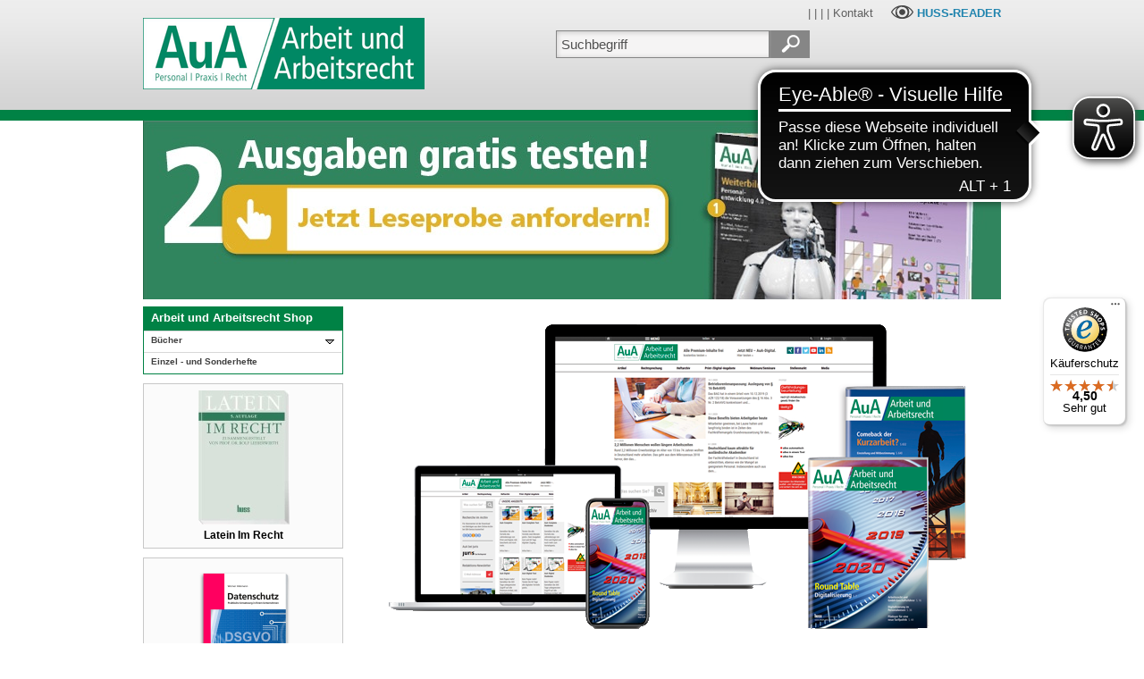

--- FILE ---
content_type: text/html;charset=utf-8
request_url: https://shop.arbeit-und-arbeitsrecht.de/cat/?s=bn4cicfxrbpr7e57ziquodbknqjzfmrwp4ztpt&r=bn4cdcfxr6nr7f5iziqfhdbksqjzfmdmu4z4qt
body_size: 12571
content:
























<!DOCTYPE html PUBLIC "-//W3C//DTD HTML 4.01 Transitional//EN" "http://www.w3.org/TR/html4/loose.dtd">



























 
<html lang="de">





<head>
 	<meta http-equiv="content-type" content="text/html; charset=utf-8">

	<meta http-equiv="pragma" content="no-cache">
	<meta name="expires" content="now">	
	<meta name="robots"  content="index,follow">

	<meta name="publisher" content="HUSS-VERLAG GmbH">
	<meta name="copyright" content="HUSS-VERLAG GmbH">
	<meta name="author"    content="HUSS-VERLAG GmbH">

	<meta name="identifier-url" content="http://www.huss-shop.de">
  
	<meta name="description" content="Arbeit und Arbeitsrecht Shop">
 	<meta name="keywords"    content="">

  <meta name="implementer"   content="Anubia Consult, www.anubia.net">
  <meta name="administrator" content="Anubia Consult, www.anubia.net">
 	
 	<meta name="apple-mobile-web-app-title" content="HUSS-SHOP">
 	
  <title>Arbeit und Arbeitsrecht Shop</title>

  

   
  	
    
      
      <script src="/js/jquery.js"></script>
      <script src="/js/jquery.easing.min.js"></script>

      <link rel="stylesheet" href="/layerslider/layerslider.css" type="text/css">
      <script src="/js/greensock.js" type="text/javascript"></script>
      <script src="/layerslider/layerslider.transitions.js" type="text/javascript"></script>
      <script src="/layerslider/layerslider.kreaturamedia.jquery.js" type="text/javascript"></script>

      <link href="/css/zozo.tabs.min.css" rel="stylesheet" />
      <link href="/css/zozo.tabs.flat.min.css" rel="stylesheet" />
      <script src="/js/zozo.tabs.js"></script>
    
   

	<link rel="stylesheet" href="/css/v4.css?v=41" type="text/css" media="screen">

  <link rel="stylesheet" href="/css/screen_2c_margin_left.css?v=41"	type="text/css" media="screen">
	<link rel="stylesheet" href="/css/print.css?v=41" type="text/css" media="print">
	
	<link rel="stylesheet" href="/css/spider.css?v=41" type="text/css" media="screen">

	<!--[if IE 7]>
		<link rel="stylesheet" href="/css/ie7.css?v=41" type="text/css" media="screen">  
  <![endif]-->

	<!--[if IE 6]>
		<link rel="stylesheet" href="/css/ie6.css?v=41" type="text/css" media="screen">  
  <![endif]-->

	<!--[if IE 5]>
		<link rel="stylesheet" href="/css/ie5.css?v=41" type="text/css" media="screen">  
  <![endif]-->

	<!--[if lt IE 7]>
		<script language="Javascript" src="/js/iepngfix.js?v=41"></script>
	<![endif]-->

  <link rel="shortcut icon" href="/images/huss_shopfavicon.ico">

  <link rel="icon" sizes="196x196" href="/images/huss_shop_196.png">
  <link rel="apple-touch-icon-precomposed" href="/images/huss_shop_152.png">

	<script type="text/javascript" src="/js/ruthsarian_utilities.js?v=41"></script>
	<script type="text/javascript">
	<!--
		if ( ( typeof( NN_reloadPage ) ).toLowerCase() != 'undefined' ) { NN_reloadPage( true ); }
		if ( ( typeof( opacity_init  ) ).toLowerCase() != 'undefined' ) { opacity_init(); }
		//if ( ( typeof( set_min_width ) ).toLowerCase() != 'undefined' ) { set_min_width( 'page_container' , 1000 ); }
	//-->
	</script>
	
	<script language="Javascript" src="/js/Aa.js?v=41"></script>
	<script language="Javascript" src="/js/AaLogger.js?v=41"></script>
	<script language="Javascript" src="/js/spider.js?v=41"></script>

	

	<script type="text/javascript">
		document.aasessionid='';
		document.aa = { };
  </script>

  

		
		
		
			
<!--%%%%%%%%%%%% QuickMenu Styles [Keep in head for full validation!] %%%%%%%%%%%-->
<style type="text/css">


/*!!!!!!!!!!! QuickMenu Core CSS [Do Not Modify!] !!!!!!!!!!!!!*/
.qmmc .qmdivider{display:block;font-size:1px;border-width:0px;border-style:solid;position:relative;}.qmmc .qmdividery{float:left;width:0px;}.qmmc .qmtitle{display:block;cursor:default;white-space:nowrap;position:relative;}.qmclear {font-size:1px;height:0px;width:0px;clear:left;line-height:0px;display:block;float:none !important;}.qmmc {position:relative;zoom:1;}.qmmc a, .qmmc li {float:left;display:block;white-space:nowrap;position:relative;}.qmmc div a, .qmmc ul a, .qmmc ul li {float:none;}.qmsh div a {float:left;}.qmmc div{visibility:hidden;position:absolute;}.qmmc ul {left:-10000px;position:absolute;}.qmmc, .qmmc ul {list-style:none;padding:0px;margin:0px;}.qmmc li a {float:none}.qmmc li{position:relative;}.qmmc ul {z-index:10;}.qmmc ul ul {z-index:20;}.qmmc ul ul ul {z-index:30;}.qmmc ul ul ul ul {z-index:40;}.qmmc ul ul ul ul ul {z-index:50;}li:hover>ul{left:auto;}#qm0 ul {top:100%;}#qm0 ul li:hover>ul{top:0px;left:100%;}

	/* QuickMenu 0 */

	/*"""""""" (MAIN) Items""""""""*/	
	#qm0 a
	{	
		padding: 0;
		border-style: none;
		/*padding:5px 4px 5px 5px;*/
		/*color:#555555;*/
		/*font-family:Arial;*/
		/*font-size:10px;*/
		/*text-decoration:none;*/
	}
 

	/*"""""""" (SUB) Container""""""""*/	
	#qm0 div, #qm0 ul	
	{	
		padding:4px;
		margin:-3px 0px 0px 0px;
		background-color:transparent;
		border-style:none;
	}

	* html #qm0 div, #qm0 ul	
	{	
		margin:-1px 0px 0px 0px;
	}

	/*"""""""" (SUB) Items""""""""*/	
	#qm0 div a, #qm0 ul a	
	{	
		padding:3px 10px 3px 5px;
		background-color:transparent;
		font-size:11px;
		border-width:0px;
		border-style:none;
		color: #404040;
		text-decoration:none;
	}


	/*"""""""" (SUB) Hover State""""""""*/	
	#qm0 div a:hover, #qm0 ul a:hover	
	{	
		background-color:#ececec;
		/*color:#800000;*/
		color: #404040;
		text-decoration:none;
	}


	/*"""""""" Individual Titles""""""""*/	
	#qm0 .qmtitle	
	{	
		cursor:default;
		padding:3px 0px 3px 4px;
		color:#444444;
		font-family:arial;
		font-size:11px;
		font-weight:bold;
	}


	/*"""""""" Individual Horizontal Dividers""""""""*/	
	#qm0 .qmdividerx	
	{	
		border-top-width:1px;
		margin:4px 0px;
		border-color:#bfbfbf;
	}


	/*"""""""" Individual Vertical Dividers""""""""*/	
	#qm0 .qmdividery	
	{	
		border-left-width:1px;
		height:15px;
		margin:4px 2px 0px;
		border-color:#aaaaaa;
	}


	/*"""""""" (main) Rounded Items""""""""*/	
	#qm0 .qmritem span	
	{	
		border-style: none;
		border-color: #aaa;
		/*border-color:#a0a0a0;*/
		/* background-color:#d2cccc; */
	}


	/*"""""""" (main) Rounded Items Content""""""""*/	
	#qm0 .qmritemcontent	
	{	
		padding:0px 0px 0px 4px;
	}

	
	ul#qm0 ul
	{
		border-color:#dadada;
		border-style:solid;
		border-width:1px;	
		background-color:#fcfcfc;
	}
	

	/* QuickMenu 1 */

	/*"""""""" (MAIN) Container""""""""*/	
	#qm1	
	{	
		width:221px;
		background-color:transparent;
		/*border-width:1px 1px 1px 1px;*/
		padding: 0px 0px 0px 0px;
		border-width: 0px 0px 0px 0px;
		border-style:solid;
		border-color:#AAAAAA;
		overflow: hidden;
	}


	/*"""""""" (MAIN) Items""""""""*/	
	#qm1 a	
	{	
		padding:4px 19px 8px 8px;
		background-color:#fff;
		color:#404040;
		font-family: Arial, Helvetica;
		font-size: 87%;
		text-decoration:none;
		border-width:1px 0px 0px 0px;
		border-style:solid;
		border-color:#d8d8d8;
	  white-space: wrap;
	  overflow: hidden;
		font-weight: bold;
	}

	* html #qm1 a	
	{	
		padding: 4px 15px 4px 8px;
		font-size: 90%;
	}

	/*"""""""" (MAIN) items hover """"""""*/	
	#qm1 a:hover	
	{	
		background-color:#f4ecec;
		border-width: 1px 0px 0px 0px;
		border-style:solid;
		border-color:#ddd;
		background-image: url(/images/bg_leftmenu_2nd_active.gif);
		background-repeat: repeat-x;
		background-position: center left;
		color: #008145;
		font-weight: bold;
	}

	/*"""""""" (MAIN) items hover .qmparent """"""""*/	
	#qm1 a:hover.qmparent
	{	
		background-color:#f4ecec;
		border-width: 1px 0px 0px 0px;
		border-style:solid;
		border-color:#ddd;
		background-image: url(/images/bg_leftmenu_active.gif);
		background-repeat: repeat-x;
		background-position: bottom left;
		color: #008145;
		font-weight: bold;
	}

	* html #qm1 a:hover.qmparent
	{	
		background-image: url(/images/bg_leftmenu_active_ie.gif);
	}

	/*"""""""" (MAIN) Active State""""""""*/	
	body #qm1 .qmactive, 
	body #qm1 .qmactive:hover	
	{	
		background-color:#f4ecec;
		border-width: 1px 0px 0px 0px;
		border-style:solid;
		border-color:#ddd;
		background-image: url(/images/bg_leftmenu_2nd_active.gif);
		background-repeat: repeat-x;
		background-position: center left;
		color: #008145;
		font-weight: bold;
	}

	/*"""""""" (MAIN) Active State parent""""""""*/	
	body #qm1 .qmparent.qmactive, 
	body #qm1 .qmparent.qmactive:hover
	{	
		background-color:#f4ecec;
		border-width: 1px 0px 0px 0px;
		border-style:solid;
		border-color:#ddd;
		background-image: url(/images/bg_leftmenu_active.gif);
		background-repeat: repeat-x;
		background-position: bottom left;
		color: #008145;
		font-weight: bold;
	}

	* html body #qm1 .qmparent.qmactive, body #qm1 .qmparent.qmactive:hover	
	{	
		background-image: url(/images/bg_leftmenu_active_ie.gif);
	}

	/*"""""""" (SUB) Container""""""""*/	
	#qm1 div, #qm1 ul	
	{	
		border-style:solid;
		border-color:#ddd;
		border-width:0px 0px 1px 0px;
		padding:0px 0px 3px 0px;
		background-color:#f9f9f9;
		border-width:1px;
		border-style:none;
		border-color:#CCCCCC;
	}


	/*"""""""" (SUB) Items""""""""*/	
	#qm1 div a, #qm1 ul a	
	{	
		padding:0px 0px 4px 15px;
		/*margin:0px 5px 0px 15px;*/
		background-color:transparent;
		background-image:none;
		border-style:none;
		color: #404040;
		font-weight: bold;
	}


	/*"""""""" (SUB) Hover State""""""""*/	
	#qm1 div a:hover, 
	#qm1 ul a:hover	
	{	
		background-color:#f4ecec;
		border-width: 0px 0px 0px 0px;
		text-decoration: none;
		background-image: url(/images/bg_leftmenu_2nd_active.gif);
		background-repeat: repeat-x;
		background-position: center left;
		font-weight: bold;
	}


	/*"""""""" (SUB) Active State""""""""*/	
	body #qm1 div .qmactive, 
	body #qm1 div .qmactive:hover	
	{	
		background-color: #f9f9f9;
		border-width: 0px 0px 0px 0px;
		color: #008145;
		background-image: url(/images/bg_leftmenu_2nd_active.gif);
		background-repeat: repeat-x;
		background-position: center left;
		font-weight: bold;
	}

	/* main persistent active */

	body #qm1 .qmpersistent
	{	
		background-color: #f9f9f9;
		border-width: 1px 0px 0px 0px;
		border-style:solid;
		border-color:#ddd;
		color: #008145;
		background-image: url(/images/bg_leftmenu_2nd_active.gif);
		background-repeat: repeat-x;
		background-position: center left;
		font-weight: bold;
	}

	/* main persistent active parent */

	body #qm1 .qmparent.qmpersistent
	{	
		background-color: #f9f9f9;
		border-width: 1px 0px 0px 0px;
		border-style:solid;
		border-color:#ddd;
		color: #008145;
		background-image: url(/images/bg_leftmenu_active.gif);
		background-repeat: repeat-x;
		background-position: bottom left;
		font-weight: bold;
	}

	* html body #qm1 .qmparent.qmpersistent
	{	
		background-image: url(/images/bg_leftmenu_active_ie.gif);
	}

	/* sub persistent active */
	
	#qm1 div a.qmpersistent
	{	
		background-color: #f9f9f9;
		border-width: 0px 0px 0px 0px;
		color: #008145;
		background-image: url(/images/bg_leftmenu_2nd_active.gif);
		background-repeat: repeat-x;
		background-position: center left;
		font-weight: bold;
	}

</style>

<script type="text/javascript" src="/qm_bar/qm.js"></script>
<script type="text/javascript" src="/qm_bar/qm_pure_css.js"></script>

<style type="text/css">.qmfv{visibility:visible !important;}.qmfh{visibility:hidden !important;}</style><script type="text/JavaScript">var qmad = new Object();qmad.bvis="";qmad.bhide="";qmad.bhover="";</script>

<script type="text/JavaScript">

	var a = qmad.qm0 = new Object();

	// Rounded Corners Add On
	a.rcorner_size = 6;
	a.rcorner_container_padding = 0;
	a.rcorner_border_color = "#c0c0c0";
	a.rcorner_bg_color = "#fcfcfc";
	a.rcorner_apply_corners = new Array(false,true,true,true);
	a.rcorner_top_line_auto_inset = true;

	// Rounded Items Add On
	/*
	a.ritem_size = 4;
	a.ritem_apply = "main";
	a.ritem_main_apply_corners = new Array(true,true,false,false);
	a.ritem_show_on_actives = true;
	*/

	a = qmad.qm1 = new Object();

	// Item Bullets (CSS - Imageless) Add On
	a.ibcss_apply_to = "parent";
	a.ibcss_main_type = "arrow";
	a.ibcss_main_direction = "down";
	a.ibcss_main_size = 5;
	a.ibcss_main_bg_color = "#bbbbbb";
	a.ibcss_main_bg_color_hover = "#ffffff";
	a.ibcss_main_bg_color_active = "#ffffff";
	a.ibcss_main_border_color_active = "#AE2323";
	a.ibcss_main_position_x = -16;
	a.ibcss_main_position_y = -5;
	a.ibcss_main_align_x = "right";
	a.ibcss_main_align_y = "middle";
	a.ibcss_sub_type = "arrow-v";
	a.ibcss_sub_direction = "down";
	a.ibcss_sub_size = 3;
	a.ibcss_sub_bg_color = "";
	a.ibcss_sub_bg_color_active = "";
	a.ibcss_sub_border_color = "#797979";
	a.ibcss_sub_border_color_hover = "#C72828";
	a.ibcss_sub_border_color_active = "#AE2323";
	a.ibcss_sub_position_x = -7;
	a.ibcss_sub_position_y = -4;
	a.ibcss_sub_align_x = "left";
	a.ibcss_sub_align_y = "middle";

	// Tree Menu Add On
	a.tree_enabled = true;
	a.tree_sub_sub_indent = 10;
	a.tree_hide_focus_box = true;
	a.tree_auto_collapse = true;
	a.tree_expand_animation = 3;
	a.tree_expand_step_size = 20;
	a.tree_collapse_animation = 3;
	a.tree_collapse_step_size = 40;

	// Persistent States With Auto Open Subs Option Add On
	a.sopen_auto_enabled = true;
	a.sopen_auto_show_subs = true;
	
</script>

<script type="text/javascript" src="/qm_bar/qm_round_corners.js"></script>
<script type="text/javascript" src="/qm_bar/qm_round_items.js"></script>
<script type="text/javascript" src="/qm_bar/qm_item_bullets_css.js"></script>
<script type="text/javascript" src="/qm_bar/qm_persistent.js"></script>


		
	

	
		<script type="text/javascript">
			document.aa.useragentEncoding = 'utf-8';
	  </script>
	
  
  <meta name="google-site-verification" content="9vz4ZSLYjj-HuzVF8fojRTll1_RMZrKR9FVfeFjGtnc" />
  
  
  
  <!-- Matomo -->
<script>
  var _paq = window._paq = window._paq || [];
  /* tracker methods like "setCustomDimension" should be called before "trackPageView" */
  _paq.push(["setExcludedQueryParams", ["\/newsletter\/opened","newsletter\/opened","opened","\/newsletter\\\/opened\/","email","bmrecipientid"]]);
  _paq.push(["disableCookies"]);
  _paq.push(['trackPageView']);
  _paq.push(['enableLinkTracking']);
  (function() {
    var u="https://matomo.hussverlag.de/";
    _paq.push(['setTrackerUrl', u+'matomo.php']);
    _paq.push(['setSiteId', '20']);
    var d=document, g=d.createElement('script'), s=d.getElementsByTagName('script')[0];
    g.async=true; g.src=u+'matomo.js'; s.parentNode.insertBefore(g,s);
  })();
</script>
<noscript><p><img src="https://matomo.hussverlag.de/matomo.php?idsite=20&amp;rec=1" style="border:0;" alt="" /></p></noscript>
<!-- End Matomo Code -->

  
  
  

  <script async src="https://cdn.eye-able.com/configs/www.huss-shop.de.js"></script>
  <script async src="https://cdn.eye-able.com/public/js/eyeAble.js"></script>
  
</head>


<body onload="AaOnLoad();" onkeypress="return SpOnGlobalKeypress(this,event);">

  <a id="topanchor"></a>

  <div id="home_header_area">
    























<link rel="stylesheet" href="https://cdn.consentmanager.mgr.consensu.org/delivery/cmp.min.css" />
<script>window.gdprAppliesGlobally=true;if(!("cmp_id" in window)||window.cmp_id<1){window.cmp_id=0}if(!("cmp_cdid" in window)){window.cmp_cdid="aef7c625a48f"}if(!("cmp_params" in window)){window.cmp_params=""}if(!("cmp_host" in window)){window.cmp_host="b.delivery.consentmanager.net"}if(!("cmp_cdn" in window)){window.cmp_cdn="cdn.consentmanager.net"}if(!("cmp_proto" in window)){window.cmp_proto="https:"}if(!("cmp_codesrc" in window)){window.cmp_codesrc="1"}window.cmp_getsupportedLangs=function(){var b=["DE","EN","FR","IT","NO","DA","FI","ES","PT","RO","BG","ET","EL","GA","HR","LV","LT","MT","NL","PL","SV","SK","SL","CS","HU","RU","SR","ZH","TR","UK","AR","BS"];if("cmp_customlanguages" in window){for(var a=0;a<window.cmp_customlanguages.length;a++){b.push(window.cmp_customlanguages[a].l.toUpperCase())}}return b};window.cmp_getRTLLangs=function(){var a=["AR"];if("cmp_customlanguages" in window){for(var b=0;b<window.cmp_customlanguages.length;b++){if("r" in window.cmp_customlanguages[b]&&window.cmp_customlanguages[b].r){a.push(window.cmp_customlanguages[b].l)}}}return a};window.cmp_getlang=function(j){if(typeof(j)!="boolean"){j=true}if(j&&typeof(cmp_getlang.usedlang)=="string"&&cmp_getlang.usedlang!==""){return cmp_getlang.usedlang}var g=window.cmp_getsupportedLangs();var c=[];var f=location.hash;var e=location.search;var a="languages" in navigator?navigator.languages:[];if(f.indexOf("cmplang=")!=-1){c.push(f.substr(f.indexOf("cmplang=")+8,2).toUpperCase())}else{if(e.indexOf("cmplang=")!=-1){c.push(e.substr(e.indexOf("cmplang=")+8,2).toUpperCase())}else{if("cmp_setlang" in window&&window.cmp_setlang!=""){c.push(window.cmp_setlang.toUpperCase())}else{if(a.length>0){for(var d=0;d<a.length;d++){c.push(a[d])}}}}}if("language" in navigator){c.push(navigator.language)}if("userLanguage" in navigator){c.push(navigator.userLanguage)}var h="";for(var d=0;d<c.length;d++){var b=c[d].toUpperCase();if(g.indexOf(b)!=-1){h=b;break}if(b.indexOf("-")!=-1){b=b.substr(0,2)}if(g.indexOf(b)!=-1){h=b;break}}if(h==""&&typeof(cmp_getlang.defaultlang)=="string"&&cmp_getlang.defaultlang!==""){return cmp_getlang.defaultlang}else{if(h==""){h="EN"}}h=h.toUpperCase();return h};(function(){var u=document;var v=u.getElementsByTagName;var h=window;var o="";var b="_en";if("cmp_getlang" in h){o=h.cmp_getlang().toLowerCase();if("cmp_customlanguages" in h){for(var q=0;q<h.cmp_customlanguages.length;q++){if(h.cmp_customlanguages[q].l.toUpperCase()==o.toUpperCase()){o="en";break}}}b="_"+o}function x(i,e){var w="";i+="=";var s=i.length;var d=location;if(d.hash.indexOf(i)!=-1){w=d.hash.substr(d.hash.indexOf(i)+s,9999)}else{if(d.search.indexOf(i)!=-1){w=d.search.substr(d.search.indexOf(i)+s,9999)}else{return e}}if(w.indexOf("&")!=-1){w=w.substr(0,w.indexOf("&"))}return w}var k=("cmp_proto" in h)?h.cmp_proto:"https:";if(k!="http:"&&k!="https:"){k="https:"}var g=("cmp_ref" in h)?h.cmp_ref:location.href;var j=u.createElement("script");j.setAttribute("data-cmp-ab","1");var c=x("cmpdesign","cmp_design" in h?h.cmp_design:"");var f=x("cmpregulationkey","cmp_regulationkey" in h?h.cmp_regulationkey:"");var r=x("cmpgppkey","cmp_gppkey" in h?h.cmp_gppkey:"");var n=x("cmpatt","cmp_att" in h?h.cmp_att:"");j.src=k+"//"+h.cmp_host+"/delivery/cmp.php?"+("cmp_id" in h&&h.cmp_id>0?"id="+h.cmp_id:"")+("cmp_cdid" in h?"&cdid="+h.cmp_cdid:"")+"&h="+encodeURIComponent(g)+(c!=""?"&cmpdesign="+encodeURIComponent(c):"")+(f!=""?"&cmpregulationkey="+encodeURIComponent(f):"")+(r!=""?"&cmpgppkey="+encodeURIComponent(r):"")+(n!=""?"&cmpatt="+encodeURIComponent(n):"")+("cmp_params" in h?"&"+h.cmp_params:"")+(u.cookie.length>0?"&__cmpfcc=1":"")+"&l="+o.toLowerCase()+"&o="+(new Date()).getTime();j.type="text/javascript";j.async=true;if(u.currentScript&&u.currentScript.parentElement){u.currentScript.parentElement.appendChild(j)}else{if(u.body){u.body.appendChild(j)}else{var t=v("body");if(t.length==0){t=v("div")}if(t.length==0){t=v("span")}if(t.length==0){t=v("ins")}if(t.length==0){t=v("script")}if(t.length==0){t=v("head")}if(t.length>0){t[0].appendChild(j)}}}var m="js";var p=x("cmpdebugunminimized","cmpdebugunminimized" in h?h.cmpdebugunminimized:0)>0?"":".min";var a=x("cmpdebugcoverage","cmp_debugcoverage" in h?h.cmp_debugcoverage:"");if(a=="1"){m="instrumented";p=""}var j=u.createElement("script");j.src=k+"//"+h.cmp_cdn+"/delivery/"+m+"/cmp"+b+p+".js";j.type="text/javascript";j.setAttribute("data-cmp-ab","1");j.async=true;if(u.currentScript&&u.currentScript.parentElement){u.currentScript.parentElement.appendChild(j)}else{if(u.body){u.body.appendChild(j)}else{var t=v("body");if(t.length==0){t=v("div")}if(t.length==0){t=v("span")}if(t.length==0){t=v("ins")}if(t.length==0){t=v("script")}if(t.length==0){t=v("head")}if(t.length>0){t[0].appendChild(j)}}}})();window.cmp_addFrame=function(b){if(!window.frames[b]){if(document.body){var a=document.createElement("iframe");a.style.cssText="display:none";if("cmp_cdn" in window&&"cmp_ultrablocking" in window&&window.cmp_ultrablocking>0){a.src="//"+window.cmp_cdn+"/delivery/empty.html"}a.name=b;document.body.appendChild(a)}else{window.setTimeout(window.cmp_addFrame,10,b)}}};window.cmp_rc=function(h){var b=document.cookie;var f="";var d=0;while(b!=""&&d<100){d++;while(b.substr(0,1)==" "){b=b.substr(1,b.length)}var g=b.substring(0,b.indexOf("="));if(b.indexOf(";")!=-1){var c=b.substring(b.indexOf("=")+1,b.indexOf(";"))}else{var c=b.substr(b.indexOf("=")+1,b.length)}if(h==g){f=c}var e=b.indexOf(";")+1;if(e==0){e=b.length}b=b.substring(e,b.length)}return(f)};window.cmp_stub=function(){var a=arguments;__cmp.a=__cmp.a||[];if(!a.length){return __cmp.a}else{if(a[0]==="ping"){if(a[1]===2){a[2]({gdprApplies:gdprAppliesGlobally,cmpLoaded:false,cmpStatus:"stub",displayStatus:"hidden",apiVersion:"2.0",cmpId:31},true)}else{a[2](false,true)}}else{if(a[0]==="getUSPData"){a[2]({version:1,uspString:window.cmp_rc("")},true)}else{if(a[0]==="getTCData"){__cmp.a.push([].slice.apply(a))}else{if(a[0]==="addEventListener"||a[0]==="removeEventListener"){__cmp.a.push([].slice.apply(a))}else{if(a.length==4&&a[3]===false){a[2]({},false)}else{__cmp.a.push([].slice.apply(a))}}}}}}};window.cmp_gpp_ping=function(){return{gppVersion:"1.0",cmpStatus:"stub",cmpDisplayStatus:"hidden",supportedAPIs:["tcfca","usnat","usca","usva","usco","usut","usct"],cmpId:31}};window.cmp_gppstub=function(){var a=arguments;__gpp.q=__gpp.q||[];if(!a.length){return __gpp.q}var g=a[0];var f=a.length>1?a[1]:null;var e=a.length>2?a[2]:null;if(g==="ping"){return window.cmp_gpp_ping()}else{if(g==="addEventListener"){__gpp.e=__gpp.e||[];if(!("lastId" in __gpp)){__gpp.lastId=0}__gpp.lastId++;var c=__gpp.lastId;__gpp.e.push({id:c,callback:f});return{eventName:"listenerRegistered",listenerId:c,data:true,pingData:window.cmp_gpp_ping()}}else{if(g==="removeEventListener"){var h=false;__gpp.e=__gpp.e||[];for(var d=0;d<__gpp.e.length;d++){if(__gpp.e[d].id==e){__gpp.e[d].splice(d,1);h=true;break}}return{eventName:"listenerRemoved",listenerId:e,data:h,pingData:window.cmp_gpp_ping()}}else{if(g==="getGPPData"){return{sectionId:3,gppVersion:1,sectionList:[],applicableSections:[0],gppString:"",pingData:window.cmp_gpp_ping()}}else{if(g==="hasSection"||g==="getSection"||g==="getField"){return null}else{__gpp.q.push([].slice.apply(a))}}}}}};window.cmp_msghandler=function(d){var a=typeof d.data==="string";try{var c=a?JSON.parse(d.data):d.data}catch(f){var c=null}if(typeof(c)==="object"&&c!==null&&"__cmpCall" in c){var b=c.__cmpCall;window.__cmp(b.command,b.parameter,function(h,g){var e={__cmpReturn:{returnValue:h,success:g,callId:b.callId}};d.source.postMessage(a?JSON.stringify(e):e,"*")})}if(typeof(c)==="object"&&c!==null&&"__uspapiCall" in c){var b=c.__uspapiCall;window.__uspapi(b.command,b.version,function(h,g){var e={__uspapiReturn:{returnValue:h,success:g,callId:b.callId}};d.source.postMessage(a?JSON.stringify(e):e,"*")})}if(typeof(c)==="object"&&c!==null&&"__tcfapiCall" in c){var b=c.__tcfapiCall;window.__tcfapi(b.command,b.version,function(h,g){var e={__tcfapiReturn:{returnValue:h,success:g,callId:b.callId}};d.source.postMessage(a?JSON.stringify(e):e,"*")},b.parameter)}if(typeof(c)==="object"&&c!==null&&"__gppCall" in c){var b=c.__gppCall;window.__gpp(b.command,function(h,g){var e={__gppReturn:{returnValue:h,success:g,callId:b.callId}};d.source.postMessage(a?JSON.stringify(e):e,"*")},"parameter" in b?b.parameter:null,"version" in b?b.version:1)}};window.cmp_setStub=function(a){if(!(a in window)||(typeof(window[a])!=="function"&&typeof(window[a])!=="object"&&(typeof(window[a])==="undefined"||window[a]!==null))){window[a]=window.cmp_stub;window[a].msgHandler=window.cmp_msghandler;window.addEventListener("message",window.cmp_msghandler,false)}};window.cmp_setGppStub=function(a){if(!(a in window)||(typeof(window[a])!=="function"&&typeof(window[a])!=="object"&&(typeof(window[a])==="undefined"||window[a]!==null))){window[a]=window.cmp_gppstub;window[a].msgHandler=window.cmp_msghandler;window.addEventListener("message",window.cmp_msghandler,false)}};window.cmp_addFrame("__cmpLocator");if(!("cmp_disableusp" in window)||!window.cmp_disableusp){window.cmp_addFrame("__uspapiLocator")}if(!("cmp_disabletcf" in window)||!window.cmp_disabletcf){window.cmp_addFrame("__tcfapiLocator")}if(!("cmp_disablegpp" in window)||!window.cmp_disablegpp){window.cmp_addFrame("__gppLocator")}window.cmp_setStub("__cmp");if(!("cmp_disabletcf" in window)||!window.cmp_disabletcf){window.cmp_setStub("__tcfapi")}if(!("cmp_disableusp" in window)||!window.cmp_disableusp){window.cmp_setStub("__uspapi")}if(!("cmp_disablegpp" in window)||!window.cmp_disablegpp){window.cmp_setGppStub("__gpp")};</script>



<script type="text/javascript">
  var aa_use_ga;
  var aa_use_gtm;
</script>

  

  

    <script type="text/javascript">
      aa_use_gtm = true;
      var dataLayer = dataLayer || [];
    </script>
    
    
      
      
         
      
    

    
      
      <noscript><iframe src="//www.googletagmanager.com/ns.html?id=GTM-NXGNPR"
      
      height="0" width="0" style="display:none;visibility:hidden"></iframe></noscript>
      
      <script>(function(w,d,s,l,i){w[l]=w[l]||[];w[l].push({'gtm.start':
      
      new Date().getTime(),event:'gtm.js'});var f=d.getElementsByTagName(s)[0],
      
      j=d.createElement(s),dl=l!='dataLayer'?'&l='+l:'';j.async=true;j.src=
      
      '//www.googletagmanager.com/gtm.js?id='+i+dl;f.parentNode.insertBefore(j,f);
      
      })(window,document,'script','dataLayer','GTM-NXGNPR');</script>
    
    
        
    <!-- Matomo -->
    <script>
      var _paq = window._paq = window._paq || [];
      /* tracker methods like "setCustomDimension" should be called before "trackPageView" */
      _paq.push(['trackPageView']);
      _paq.push(['enableLinkTracking']);
      (function() {
        var u="https://matomo.hussverlag.de/";
        _paq.push(['setTrackerUrl', u+'matomo.php']);
        _paq.push(['setSiteId', '20']);
        var d=document, g=d.createElement('script'), s=d.getElementsByTagName('script')[0];
        g.async=true; g.src=u+'matomo.js'; s.parentNode.insertBefore(g,s);
      })();
    </script>
    <noscript><p><img src="https://matomo.hussverlag.de/matomo.php?idsite=20&amp;rec=1" style="border:0;" alt="" /></p></noscript>
    <!-- End Matomo Code -->    
        
  
  



<div id="home_header_area_inner">
  
  
  <div id="mainlogo"
     
  ><a href='/cat/Arbeit-und-Arbeitsrecht-Shop.html' target='_top'><img src="/dynimage/bnknfdj4ptqx4m89zekf6mb4r8wzfmznq4buxr.png" border="0" alt="Huss Verlag Logo"></a></div>


  


	

	

    

		
			
			
			 
			
			
			
			
		

		<div id="topmenu_subshop_homebuttons">
			<table>
				<tr>
					<td>
						<table cellpadding="0" cellspacing="0">
							<tr>
                <td>
                  <a href='/cat/Arbeit-und-Arbeitsrecht-Shop.html' target='_top'><img src="/sites/home_button.png" border="0"/></a>
                </td>
								
								<td style='font-size:1px;'><img src='/images/dot.gif' height='1' width='5' border='0'></td>
							  <td>
									<a href="http://www.huss-shop.de?s=b8ldsdbxnmpd4ftfzb4uesb4rqnzfzxbz4juat" target="_blank"><img src="/sites/hussshop_button.png" border="0"/></a>
								</td>
							</tr>
						</table>
					</td>
				</tr>
			</table>
		</div>

    <script type="text/javascript">
    <!--
      
        
        
          document.maincategoryinfo = { index: '00', color: '#008245', textcolor: 'white', main_color: '#008245', main_textcolor: 'white' };
        
      
    //-->
    </script>

		
	



  


  


	

	

	
		<div id="topmiscmenu">
			
			| 
			| 
			| 
			| <a href='https://shop.arbeit-und-arbeitsrecht.de/contact/' target='_top'>Kontakt</a>
      &nbsp;&nbsp;&nbsp;&nbsp;<a href="https://reader.huss.de" style="color: #2285af;" target="_blank"><img src="/images/ebook_eye_small.png" style="vertical-align: -15%; opacity: 0.7;">&nbsp;<b>HUSS-READER</b></a>
		</div>
	



                






  

  
  
    

    
     
  

    



    
  


  <style type="text/css">
  #top_search {
    right: 214px;
    top: 34px;
  }
  </style>


<div id="top_search">
 	<form name='searchFormHeader' method='post' action='https://shop.arbeit-und-arbeitsrecht.de/search/?a=QuickSearchformSubmit&m=category' onsubmit='searchFormHeader___onsubmit();' target='_top' enctype='multipart/form-data' accept-charset='utf-8'>
 		<table cellspacing='0' cellpadding='0' border='0'>
 			<tr>
 				<td><input name='searchTarget' id='top_search_field' value='Suchbegriff' type='text' class='top_search_field' aria-label='Suchbegriff' onkeypress='return AaEnterSubmit(this,event)' onclick="if(this.value == 'Suchbegriff') { this.value = ''; this.className='top_search_field_init' }"></td>
 				<td><a href='https://shop.arbeit-und-arbeitsrecht.de/search/?a=QuickSearchformSubmit' target='_top' onclick='javascript:aasubmit("https://shop.arbeit-und-arbeitsrecht.de/search/","searchFormHeader","req_actionid","QuickSearchformSubmit"); return false;'><img src="/images/searchbutton.png" border="0" alt="Suche Start Button"></a></td>
 			</tr>
 		</table>
 	<input name='s' size='5' maxlength='100' value='b8ldsdbxnmpd4ftfzb4uesb4rqnzfzxbz4juat' type='hidden'><input name='r' size='5' maxlength='100' value='b8ldtcz4nzpxu8nbzckn8rbk8q9jfzxdu4jnzs' type='hidden'><input name='m' size='5' maxlength='100' value='category' type='hidden'><input name='req_actionid' value='QuickSearchformSubmit' size=5 maxlength=100 type='hidden'></form><script type="text/javascript">function searchFormHeader___onsubmit() { return true; }</script>
</div>	






</div>






  <div id="topcolbar">
  </div>

  <script type="text/javascript">
  <!--
	 if(document.maincategoryinfo) {
		  document.getElementById('topcolbar').style.background = document.maincategoryinfo.color;
  	}
  //-->
  </script>






  </div>
  
  <hr class="hide"/>

  
    
      <div id="home_categoryslider_area">
        <div class="categoryslider">
          
































  

  
    <div id="categoryslider"  class="categoryslider_wrapper"   >
      <div style="position: relative;">
        
        <div>























<div style="display: relative;">
  <div id="categoryslider_div" style="width: 960px; height: 200px; overflow: hidden;">
    
      <div class="ls-slide" data-ls="slidedelay: 5000;">
        <div class="ls-l" data-ls="offsetxin: 0; offsetyin: 0; offsetxout: 0; offsetyout: 0;" style="display: absolute; left: 0px; top: 0px; width: 960px; height: 200px;">
          
          
























  <a href='https://www.arbeit-und-arbeitsrecht.de/magazin/abonnement' target="_top"><img src='/dynimage/bnkt5bj4sfzrf6x9jbk4efb484j5fzx544fjlr.jpg?s=b8ldsdbxnmpd4ftfzb4uesb4rqnzfzxbz4juat' border="0"></a>


        </div>
      </div>
    
      <div class="ls-slide" data-ls="slidedelay: 5000;">
        <div class="ls-l" data-ls="offsetxin: 0; offsetyin: 0; offsetxout: 0; offsetyout: 0;" style="display: absolute; left: 0px; top: 0px; width: 960px; height: 200px;">
          
          
























  <a href='/item/Aushangpflichtige-Gesetze-6.html' target="_top"><img src='/dynimage/b8ksocjukjsr7flyfu98j6b4z7rzfzufp4jsut.jpg?s=b8ldsdbxnmpd4ftfzb4uesb4rqnzfzxbz4juat' border="0"></a>


        </div>
      </div>
    
  </div>
</div>

<script type="text/javascript">
<!--
  AaRegisterOnLoad( function() {
                                 jQuery('#categoryslider_div').layerSlider({ 
                                   skin: 'v5',
                                   skinsPath: '/layerslider/skins/',
                                   globalBGColor: '#dadada',
                                   navButtons: false,
                                   navStartStop: false,
                                   hoverBottomNav: true,
                                   showCircleTimer: false,
                                   thumbnailNavigation: false,
                                   animateFirstSlide: true,
                                   responsive: true,
                                   
                                     randomSlideshow: true,
                                     firstSlide: 'random',
                                   
                                   autoStart: true
                                 });
                               });
//-->
</script>
</div>
        
      </div>
    </div>
  



        </div>      
      </div>
      <div style="height: 2px;"></div>
    
    
  

  
    
    
      <div style="height: 6px;"></div>
    
  
  
	<div id="page_container">
  
		<hr class="hide"/>
		
		<div style="position: relative;">
      <div id="topanchorlink" style="position: absolute; top: 600px; left: 965px; z-index: 1000; visibility: hidden;">
        <a href="#topanchor"><img src="/images/topanchorlink.png" border="0"></a>
      </div>
    </div>

		<div id="home_content_container">
      
			<div id="home_content_area">

				<hr class="hide"/>

				<div id="home_content_left_area">
			  	



























	
	
	

		

			
			
				<script type="text/javascript" src="/qm_bar/qm_tree_menu.js"></script>
				
				




























<div class="leftbox" style="position: relative;"
	
		id="categorymenu_second"
	
>
	<div class="leftbox_title"
		
			id="categorymenu_second_title"
		
    
	>
	  
		Arbeit und Arbeitsrecht Shop
	</div>
	
	<div class="leftbox_content" style="position: relative; z-index: 1000;"
		
			id="categorymenu_second_content"
		
	>
		
					
					<ul id="qm1" class="qmmc">
			      
						
								
									
									
									
								
					  
								
									
									  
									  
									  	
									    
									  		
									    
							    	
							  		<li><a href='/cat/Buecher-18.html' class='qmparent' target='_top' onclick="return true;">Bücher</a>
							      
									
									
									
								
					  
								
									
									<ul>
									
								
					  
								
									
									  
									  
									  	
									  		
									  	
									    
							    	
							  		<li><a href='/cat/Personalfuehrung-Personalmanagement.html' target='_top' onclick="return true;">Personalführung / Personalmanagement</a>
							      
									
									
									
								
					  
								
									
									  </li>
									  
									  	
									  		
									  	
									    
							    	
							  		<li><a href='/cat/Arbeitsrecht.html' target='_top' onclick="return true;">Arbeitsrecht</a>
							      
									
									
									
								
					  
								
									
									
									
									  </li>
										</ul></li>
									
								
					  
								
									
									  
									  
									  	
									  		
									  	
									    
							    	
							  		<li><a href='/cat/Einzel-und-Sonderhefte.html' target='_top' onclick="return true;">Einzel -  und Sonderhefte</a>
							      
									
									
									
								
					  
								
									
									
									
									  </li>
										
									
								
					  
						<li class="qmclear">&nbsp;</li>
					</ul>
			 
					<!-- Create Menu Settings: (Menu ID, Is Vertical, Show Timer, Hide Timer, On Click, Right to Left, Horizontal Subs, Flush Left) -->
					<script type="text/javascript">qm_create(1,false,1000,1000,true,false,false,false);</script>
			
				
	</div>
</div>


	<script type="text/javascript">
	<!--
		if(document.maincategoryinfo) {
			document.getElementById('categorymenu_second_title').style.color = document.maincategoryinfo.textcolor;
			document.getElementById('categorymenu_second_title').style.background = document.maincategoryinfo.color;
			document.getElementById('categorymenu_second_content').style.borderColor = document.maincategoryinfo.color;
		}
	//-->
	</script>


				
			

      

      
      
		

    
    		
	







  

  

  
    
    
































  

  
    <div id="cp_left_01"  class="cp_left"   >
      <div style="position: relative;">
        
        <div>














































































	
		<div class="item_tile_s">
	
	




	<table cellspacing='0' cellpadding='0' border='0' style='width: 205px;'>
		<tr>
			<td align="center" valign="middle" style="text-align: center;">
				<div style="position: relative;">
					
					<a href='/item/Latein-Im-Recht.html' class='ivlink' target='_top'> 
						



























  
    
    <div>
    

  
  	
  		<img src="/dynimage/bnk8cdb4r7zx4jlbzykfxpbkrqqzfjxbu4jkwq.jpg?width=185&height=150&s=b8ldsdbxnmpd4ftfzb4uesb4rqnzfzxbz4juat" alt="Latein Im Recht" border="0" />
  	
  	
  
</div>


					</a>
				</div>
			</td>
		</tr>
		<tr><td style='font-size: 1px;' height='5'></td></tr>
		<tr>
			<td class="head2" style="text-align: center">
				
				<a href='/item/Latein-Im-Recht.html' class='ivlink' target='_top'> Latein Im Recht </a>
				
			</td>
		</tr>
	</table>
</div>






</div>
        
      </div>
    </div>
  



    
































  

  
    <div id="cp_left_02"  class="cp_left"   >
      <div style="position: relative;">
        
        <div>














































































	
		<div class="item_tile_s">
	
	




	<table cellspacing='0' cellpadding='0' border='0' style='width: 205px;'>
		<tr>
			<td align="center" valign="middle" style="text-align: center;">
				<div style="position: relative;">
					
					<a href='/item/Datenschutz.html' class='ivlink' target='_top'> 
						



























  
    
    <div>
    

  
  	
  		<img src="/dynimage/b84srcjxj48xhen9zy44y7bkrfl5fzcqr4j88z.jpg?width=185&height=150&s=b8ldsdbxnmpd4ftfzb4uesb4rqnzfzxbz4juat" alt="Datenschutz" border="0" />
  	
  	
  
</div>


					</a>
				</div>
			</td>
		</tr>
		<tr><td style='font-size: 1px;' height='5'></td></tr>
		<tr>
			<td class="head2" style="text-align: center">
				
				<a href='/item/Datenschutz.html' class='ivlink' target='_top'> Datenschutz </a>
				
			</td>
		</tr>
	</table>
</div>






</div>
        
      </div>
    </div>
  



    
































  

  
    <div id="cp_left_03"  class="cp_left"   >
      <div style="position: relative;">
        
        <div>














































































	
		<div class="item_tile_s">
	
	




	<table cellspacing='0' cellpadding='0' border='0' style='width: 205px;'>
		<tr>
			<td align="center" valign="middle" style="text-align: center;">
				<div style="position: relative;">
					
						<div style="position: absolute; left: 45px; top: 0px;">
							<!-- <img src="/dynimage/b8l84cjfl9nlx6feffqscabkqvqpf6l8q4z445.jpg?width=50&height=24&s=b8ldsdbxnmpd4ftfzb4uesb4rqnzfzxbz4juat" border="0"> -->
							<img src="/dynimage/b8l84cjfl9nlx6feffqscabkqvqpf6l8q4z445.jpg?width=40&height=30&s=b8ldsdbxnmpd4ftfzb4uesb4rqnzfzxbz4juat" border="0" alt="Neu im Programm" aatooltip="Neu im Programm">
						</div>
						<div style="height: 8px;">
						</div>
					
					<a href='/item/Aushangpflichtige-Gesetze-6.html' class='ivlink' target='_top'> 
						



























  
    
    <div>
    

  
  	
  		<img src="/dynimage/b8lsfcburkqxx8xhzd9ntnbks6fjffcbp4ffm8.jpg?width=185&height=150&s=b8ldsdbxnmpd4ftfzb4uesb4rqnzfzxbz4juat" alt="Aushangpflichtige Gesetze" border="0" />
  	
  	
  
</div>


					</a>
				</div>
			</td>
		</tr>
		<tr><td style='font-size: 1px;' height='5'></td></tr>
		<tr>
			<td class="head2" style="text-align: center">
				
				<a href='/item/Aushangpflichtige-Gesetze-6.html' class='ivlink' target='_top'> Aushangpflichtige Gesetze </a>
				
			</td>
		</tr>
	</table>
</div>






</div>
        
      </div>
    </div>
  



    
































  
    

      

      
        <div class="" style="display: none;">
          
        </div>
      

      

    
  

  



  

  

				</div>

				<div id="home_content_center_area">
					<div id="home_content_center">
						
						<hr class="hide"/>
						<div class="inside">
					  	

























  <!--  -->

	<div id="category_content">

		
	
			
	
	  

      
      

  		

  						

    
	
    <div>
			
				
				
			  	























<table width='100%' cellspacing='0' cellpadding='0' border='0'> 
  <tr>
    <td align="center">

<table cellspacing='0' cellpadding='10' border='0' style='display: inline;'>	
	<tr>
		<td align="center" colspan="2">
	    
































  

  
    <div id="cp_middle_001"  class="cp_middle"   >
      <div style="position: relative;">
        
        <div><p><img src="https://static.huss-shop.de/Aboshops/AuA-Imagebild_Composing-646px.png" width="646" height="341" border="0"></p><p>&nbsp;</p><p>&nbsp;</p> <table>  <tbody><tr>   <th width="50">&nbsp;</th>   <th align="left">Arbeit und Arbeitsrecht (AuA)<br><span style="font-weight: normal;">richtet sich als praxisorientierter und unverzichtbarer Ratgeber für die moderne Personalarbeit an Fach- und Führungskräfte aus dem Bereich Human Resources. Unsere Themen verbinden neue Trends in der Personalwirtschaft mit umfassenden Informationen zu aktueller Rechtsprechung und neuen Vorschriften. Wichtige Themenfelder sind: Arbeitsrecht, Personalpraxis, Sozialversicherungsrecht, Lohn und Gehalt.</span><br><br> Mehr Informationen unter <a href="http://www.arbeit-und-arbeitsrecht.de" target="_blank">www.arbeit-und-arbeitsrecht.de</a><br><br><span style="font-weight: normal;">Die Zeitschrift AuA erscheint monatlich und ist in gedruckter oder digitaler Form erhältlich.</span><br><br><br><a href="https://www.arbeit-und-arbeitsrecht.de/fachmagazin/abonnement" target="_blank"><img src="https://static.huss-shop.de/Aboshops/Button_Angebote_grün.jpg" width="241" height="28"></a></th>  </tr> </tbody></table></div>
        
      </div>
    </div>
  



		</td>
	</tr>
	<tr><td style='font-size: 1px;' height='5'></td></tr>
	<tr>
		<td align="center" valign="top">
	    
































  
    

      

      

      
        <div  class="cp_middle"   style="display: inline;"  >
          
        </div>
      

    
  

  



		</td>
		<td align="center" valign="top">
	    
































  
    

      

      

      
        <div  class="cp_middle"   style="display: inline;"  >
          
        </div>
      

    
  

  


 
		</td>
	</tr>
	<tr>
		<td style="padding: 5px;">
		</td>
		<td style="padding: 5px;">
		</td>
	</tr>
	<tr>
		<td align="center" valign="top">
			
































  
    

      

      

      
        <div  class="cp_middle"   style="display: inline;"  >
          
        </div>
      

    
  

  



		</td>
		<td align="center" valign="top">
			
































  
    

      

      

      
        <div  class="cp_middle"   style="display: inline;"  >
          
        </div>
      

    
  

  



		</td>
	</tr>
	<tr>
		<td style="padding: 5px;">
		</td>
		<td style="padding: 5px;">
		</td>
	</tr>
	<tr>
		<td align="center" valign="top">
			
































  
    

      

      

      
        <div  class="cp_middle"   style="display: inline;"  >
          
        </div>
      

    
  

  



		</td>
		<td align="center" valign="top">
			
































  
    

      

      

      
        <div  class="cp_middle"   style="display: inline;"  >
          
        </div>
      

    
  

  



		</td>
	</tr>
	<tr>
		<td style="padding: 5px;">
		</td>
		<td style="padding: 5px;">
		</td>
	</tr>
	<tr>
		<td align="center" valign="top">
			
































  
    

      

      

      
        <div  class="cp_middle"   style="display: inline;"  >
          
        </div>
      

    
  

  



		</td>
		<td align="center" valign="top">
			
































  
    

      

      

      
        <div  class="cp_middle"   style="display: inline;"  >
          
        </div>
      

    
  

  



		</td>
	</tr>
</table>	

    </td>
  </tr>
</table>  



  

  

  

  

  

  

  

  

  

  



<script type="text/javascript" src="https://t.adcell.com/js/inlineretarget.js?method=category&pid=9217&categoryName=Arbeit%20und%20Arbeitsrecht%20Shop&categoryId=b8ld7czusqrx46ffz794jwb4r9i5feuuz4z5xl&productIds=20021000000#22628000000#22729000000#28300000000#28303000000#28305000000#33490002220#33490111350#33490111970#33490112890&productSeparator=#" async></script>

				
			
    </div>


		
    

      
      

      

              

    
    
	</div>



						</div>
					</div>
				</div>

			  <div class="clear mozclear"></div>

			</div>
		</div>
			
		<div class="hide" id="nsFooterClear"><!-- for NS4's sake --></div>
		<hr class="hide"/>
	</div>
    
  <div id="home_footer_area" class="inside">
    























<div id="home_footer_area_inner">

	<div class="home_footer_separator"></div><div class="home_footer_item" style="width: 211px;">
	Zahlungsm&ouml;glichkeiten<br>
	<br>
	
    
    
      <a href="/payinfo"><img src="/images/footer_payment_methods_bw.png" border="0" alt="Ãbersicht Zahlungsarten Paypal Kreditkarte Rechnung Lastschrift Vorkasse"></a>
    
  
  <div style="height: 6px;"></div>
  <table cellpadding="5">
    <tr>
      <td>Rechnung</td>
      <td>Lastschrift</td>
    </tr>
    <tr>
      <td>Vorkasse</td>
      <td></td>
    </tr>
  </table>
  </div><div class="home_footer_separator"></div><div class="home_footer_item" style="width: 211px;">
  Lieferung mit<br>
  <br>
  <table>
    <tr>
      <td>
        
          
          
            <img src="/images/footer_delivery_methods.png" border="0" alt="Lieferung per DHL">
          
          
        
      </td>
      <td style='font-size:1px;'><img src='/images/dot.gif' height='1' width='10' border='0'></td>
      <td>
        
          
          
            <img src="/images/postlogo.jpg" border="0" alt="Lieferung Post">
          
          
        
      </td>
    </tr>
    <tr>
      <td align="left" colspan="4" style="margin: 0; padding: 0;">
        <img src="/images/excellent_shop_award-de-5-jahre-rgb-3D-126x170px.png" border="0" style="margin: 14px 0 0 -15px;" alt="Exzellenter Shop: 5 Jahre zertifiziert">
      </td>
    </tr>
  </table>
  </div><div class="home_footer_separator"></div><div class="home_footer_item" style="width: 210px; position: relative; height: 260px;">
  Infos<br>
  <br>
  <a href='https://shop.arbeit-und-arbeitsrecht.de/terms/' class='dimmed' target='_top'>AGB</a><br>
  <a href='https://shop.arbeit-und-arbeitsrecht.de/trustedshops/' class='dimmed' target='_top'>Trusted Shops</a><br>
  <a href='https://shop.arbeit-und-arbeitsrecht.de/widerrufsformulare/' class='dimmed' target='_top'>Widerrufsformulare</a><br>
  <a class="dimmed" href="/datenschutz" target="_top">Datenschutz</a><br>  
  
  <a href='https://shop.arbeit-und-arbeitsrecht.de/imprint/' class='dimmed' target='_top'>Impressum</a><br>
  <br>
    
  <a class="dimmed" href="http://huss.de" target="_blank">HUSS Gruppe</a>  
  <br>
  <br>
  <a class="dimmed" href="https://www.bundesfinanzministerium.de/Content/DE/FAQ/e-rechnung.html" target="_blank">Elektronische Rechnung</a>  
  <br>
  <br>
  <a href='https://shop.arbeit-und-arbeitsrecht.de/accessibility/' class='dimmed' target='_top'>Barrierefreiheitserkl&auml;rung</a><br>
  
  </div><div class="home_footer_separator"></div><div class="home_footer_item" style="width: 211px;">
  Newsletter<br>
  <br>
  <br>
  <br>
  <br>
  Vertragsk&uuml;ndigung<br>
  <br>
  <a href='https://leserservice.hussmedien.de/kuendigung?s=b8ldsdbxnmpd4ftfzb4uesb4rqnzfzxbz4juat' class='dimmed' target='_top' onclick="if(aa_use_ga) { _gaq.push(['_link', 'https://leserservice.hussmedien.de/kuendigung?s=b8ldsdbxnmpd4ftfzb4uesb4rqnzfzxbz4juat']); return false; } else { return true; }"><img src="/images/button_terminate_contract.png" border="0" alt="Button Vertrag kÃ¼ndigen"></a><br>
  </div><div class="home_footer_separator"></div>

</div>

<script type="text/javascript">
  (function () { 
    var _tsid = 'X5A13396D9131778B8C8FF0CE8ECF81A8'; 
    _tsConfig = { 
      'yOffset': '190', /* offset from page bottom */
      'variant': 'reviews', /* default, reviews, custom, custom_reviews */
      'customElementId': '', /* required for variants custom and custom_reviews */
      'trustcardDirection': '', /* for custom variants: topRight, topLeft, bottomRight, bottomLeft */
      'customBadgeWidth': '', /* for custom variants: 40 - 90 (in pixels) */
      'customBadgeHeight': '', /* for custom variants: 40 - 90 (in pixels) */
      'disableResponsive': 'false', /* deactivate responsive behaviour */
      'disableTrustbadge': 'false' /* deactivate trustbadge */
    };
    var _ts = document.createElement('script');
    _ts.type = 'text/javascript'; 
    _ts.charset = 'utf-8'; 
    _ts.async = true; 
    _ts.src = '//widgets.trustedshops.com/js/' + _tsid + '.js'; 
    var __ts = document.getElementsByTagName('script')[0];
    __ts.parentNode.insertBefore(_ts, __ts);
  })();
</script>


<script type="text/javascript" src="https://t.adcell.com/js/trad.js"></script>
<script>Adcell.Tracking.track();</script>

  </div>

  <hr class="hide"/>
  
</body>

  <script type="text/javascript">
  <!--

    function CheckPageContainerSize() {
    
      var sw = screen.availWidth;
      var sh = screen.availHeight;
      var pc = $('page_container');
      var pcr = pc.getBoundingClientRect();

      var tal = $('topanchorlink');     

      if(pcr.height / 2 > sh / 2) {
        tal.style.left = (pcr.width + 4) + 'px';
        tal.style.top = (pcr.height - 56) + 'px';
        tal.style.visibility = 'visible';
      }else {
        tal.style.visibility = 'hidden';
      }
    }
    
    CheckPageContainerSize();
    
    setInterval(CheckPageContainerSize, 2000);
    
  //-->
  </script>

</html>



--- FILE ---
content_type: text/javascript
request_url: https://widgets.trustedshops.com/js/X5A13396D9131778B8C8FF0CE8ECF81A8.js
body_size: 1349
content:
((e,t)=>{const a={shopInfo:{tsId:"X5A13396D9131778B8C8FF0CE8ECF81A8",name:"www.huss-shop.de",url:"www.huss-shop.de",language:"de",targetMarket:"DEU",ratingVariant:"WIDGET",eTrustedIds:{accountId:"acc-9f27f13f-8dc2-4fa3-b3a4-c1290889d548",channelId:"chl-081d7eb2-7d4f-4938-97a9-b90897409a2d"},buyerProtection:{certificateType:"CLASSIC",certificateState:"PRODUCTION",mainProtectionCurrency:"EUR",classicProtectionAmount:100,maxProtectionDuration:30,plusProtectionAmount:2e4,basicProtectionAmount:100,firstCertified:"2018-10-04 00:00:00"},reviewSystem:{rating:{averageRating:4.5,averageRatingCount:141,overallRatingCount:1097,distribution:{oneStar:11,twoStars:2,threeStars:1,fourStars:18,fiveStars:109}},reviews:[{average:5,buyerStatement:"Mit der Bewertung muß man halt warten bis Ware da ist :-) Alles ist gut passt DANKE",rawChangeDate:"2026-01-13T18:10:28.000Z",changeDate:"13.1.2026",transactionDate:"4.1.2026"},{average:5,buyerStatement:"Schnell und ukompliziert",rawChangeDate:"2026-01-13T13:07:59.000Z",changeDate:"13.1.2026",transactionDate:"6.1.2026"},{average:5,buyerStatement:"Schnelle Lieferung",rawChangeDate:"2025-12-24T11:01:40.000Z",changeDate:"24.12.2025",transactionDate:"14.12.2025"}]},features:["GUARANTEE_RECOG_CLASSIC_INTEGRATION","SHOP_CONSUMER_MEMBERSHIP","DISABLE_REVIEWREQUEST_SENDING","MARS_EVENTS","MARS_REVIEWS","MARS_PUBLIC_QUESTIONNAIRE","MARS_QUESTIONNAIRE"],consentManagementType:"OFF",urls:{profileUrl:"https://www.trustedshops.de/bewertung/info_X5A13396D9131778B8C8FF0CE8ECF81A8.html",profileUrlLegalSection:"https://www.trustedshops.de/bewertung/info_X5A13396D9131778B8C8FF0CE8ECF81A8.html#legal-info",reviewLegalUrl:"https://help.etrusted.com/hc/de/articles/23970864566162"},contractStartDate:"2018-08-16 00:00:00",shopkeeper:{name:"Huss-Verlag GmbH",street:"Joseph-Dollinger-Bogen 5",country:"DE",city:"München",zip:"80807"},displayVariant:"full",variant:"full",twoLetterCountryCode:"DE"},"process.env":{STAGE:"prod"},externalConfig:{trustbadgeScriptUrl:"https://widgets.trustedshops.com/assets/trustbadge.js",cdnDomain:"widgets.trustedshops.com"},elementIdSuffix:"-98e3dadd90eb493088abdc5597a70810",buildTimestamp:"2026-01-18T05:23:12.217Z",buildStage:"prod"},r=a=>{const{trustbadgeScriptUrl:r}=a.externalConfig;let n=t.querySelector(`script[src="${r}"]`);n&&t.body.removeChild(n),n=t.createElement("script"),n.src=r,n.charset="utf-8",n.setAttribute("data-type","trustbadge-business-logic"),n.onerror=()=>{throw new Error(`The Trustbadge script could not be loaded from ${r}. Have you maybe selected an invalid TSID?`)},n.onload=()=>{e.trustbadge?.load(a)},t.body.appendChild(n)};"complete"===t.readyState?r(a):e.addEventListener("load",(()=>{r(a)}))})(window,document);